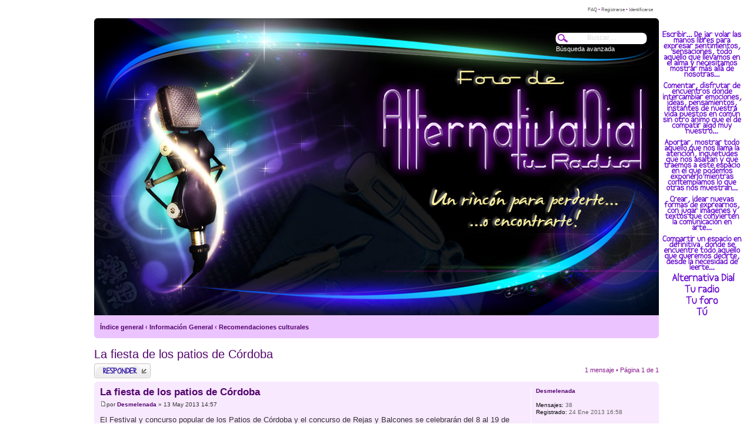

--- FILE ---
content_type: text/html; charset=UTF-8
request_url: http://www.alternativadial.org/Foro/viewtopic.php?f=19&t=577&p=1046&sid=ae41372ac8fb9983631af0f3f1ed5906
body_size: 4165
content:
<!DOCTYPE html PUBLIC "-//W3C//DTD XHTML 1.0 Strict//EN" "http://www.w3.org/TR/xhtml1/DTD/xhtml1-strict.dtd">
<html xmlns="http://www.w3.org/1999/xhtml" dir="ltr" lang="es" xml:lang="es">
<head>

<meta http-equiv="content-type" content="text/html; charset=UTF-8" />
<meta http-equiv="content-style-type" content="text/css" />
<meta http-equiv="content-language" content="es" />
<meta http-equiv="imagetoolbar" content="no" />
<meta name="resource-type" content="document" />
<meta name="distribution" content="global" />
<meta name="keywords" content="" />
<meta name="description" content="" />

<title> &bull; Ver Tema - La fiesta de los patios de Córdoba</title>



<!--
	phpBB style name: sinterklaas
	Based on style:   prosilver (this is the default phpBB3 style)
	Original author:  Tom Beddard ( http://www.subBlue.com/ )
	Modified by:	  David Jansen ( http://IDLaunch.nl )

	NOTE: This page was generated by phpBB, the free open-source bulletin board package.
	      The phpBB Group is not responsible for the content of this page and forum. For more information
	      about phpBB please visit http://www.phpbb.com
-->

<script type="text/javascript">
// <![CDATA[
	var jump_page = 'Introduce el número de página al que desea saltar:';
	var on_page = '1';
	var per_page = '';
	var base_url = '';
	var style_cookie = 'phpBBstyle';
	var style_cookie_settings = '; path=/; domain=.alternativadial.org';
	var onload_functions = new Array();
	var onunload_functions = new Array();

	

	/**
	* Find a member
	*/
	function find_username(url)
	{
		popup(url, 760, 570, '_usersearch');
		return false;
	}

	/**
	* New function for handling multiple calls to window.onload and window.unload by pentapenguin
	*/
	window.onload = function()
	{
		for (var i = 0; i < onload_functions.length; i++)
		{
			eval(onload_functions[i]);
		}
	}

	window.onunload = function()
	{
		for (var i = 0; i < onunload_functions.length; i++)
		{
			eval(onunload_functions[i]);
		}
	}

// ]]>
</script>
<script type="text/javascript" src="./styles/prosilver/template/styleswitcher.js"></script>
<script type="text/javascript" src="./styles/prosilver/template/forum_fn.js"></script>

<link href="./styles/sinterklaas/theme/print.css" rel="stylesheet" type="text/css" media="print" title="printonly" />
<link href="./style.php?id=3&amp;lang=en&amp;sid=da9c49873f1eaea312b5d48229b6b505" rel="stylesheet" type="text/css" media="screen, projection" />

<link href="./styles/sinterklaas/theme/normal.css" rel="stylesheet" type="text/css" title="A" />
<link href="./styles/sinterklaas/theme/medium.css" rel="alternate stylesheet" type="text/css" title="A+" />
<link href="./styles/sinterklaas/theme/large.css" rel="alternate stylesheet" type="text/css" title="A++" />



</head>

<body id="phpbb" class="section-viewtopic ltr">

<div id="wrap-header">
	<div id="top-header-left">
		
	</div>
	<div id="top-header-right">
		<a href="./faq.php?sid=da9c49873f1eaea312b5d48229b6b505" title="Preguntas Frecuentes">FAQ</a> &bull;
		<a href="./ucp.php?mode=register&amp;sid=da9c49873f1eaea312b5d48229b6b505">Registrarse</a> &bull; 
			<a href="./ucp.php?mode=login&amp;sid=da9c49873f1eaea312b5d48229b6b505" title="Identificarse" accesskey="x">Identificarse</a>
		
	</div>
</div>
<div id="wrap">
	<br style="clear: both;" />
	<a id="top" name="top" accesskey="t"></a>
	<div id="page-header">
		<div class="headerbar">
			<div class="inner"><span class="corners-top"><span></span></span>
		
		<div id="site-description">
			<a href="./index.php?sid=da9c49873f1eaea312b5d48229b6b505" title="Índice general" id="logo"></a>
			<h1></h1>
			<p></p>
			<p class="skiplink"><a href="#start_here">Obviar</a></p>
		</div>


		
			<div id="searchbar">
				<form action="./search.php?sid=da9c49873f1eaea312b5d48229b6b505" method="get" id="search">
				<fieldset>
					<input name="keywords" id="keywords" type="text" maxlength="128" title="Buscar palabras clave" class="inputbox search" value="Buscar…" onclick="if(this.value=='Buscar…')this.value='';" onblur="if(this.value=='')this.value='Buscar…';" />
					<br />
					<div class="searchbar-extra"><a href="./search.php?sid=da9c49873f1eaea312b5d48229b6b505" title="Ver opciones de búsqueda avanzada">Búsqueda avanzada</a> <input type="hidden" name="sid" value="da9c49873f1eaea312b5d48229b6b505" />
</div>
				</fieldset>
				</form>
			</div>
		

			</div>
		</div>

		<div class="navbar">
			<div class="inner">

			<ul class="linklist navlinks">
				<li><a href="./index.php?sid=da9c49873f1eaea312b5d48229b6b505" accesskey="h">Índice general</a>  <strong>&#8249;</strong> <a href="./viewforum.php?f=8&amp;sid=da9c49873f1eaea312b5d48229b6b505">Información General</a> <strong>&#8249;</strong> <a href="./viewforum.php?f=19&amp;sid=da9c49873f1eaea312b5d48229b6b505">Recomendaciones culturales</a></li>

				
			</ul>

			<span class="corners-bottom"><span></span></span></div>
		</div>

	</div>

	<a name="start_here"></a>
	<div id="page-body">
		
<h2><a href="./viewtopic.php?f=19&amp;t=577&amp;sid=da9c49873f1eaea312b5d48229b6b505">La fiesta de los patios de Córdoba</a></h2>
<!-- NOTE: remove the style="display: none" when you want to have the forum description on the topic body --><div style="display: none !important;">Déjanos tu recomendación cultural, bien sea un evento o un libro, o un concierto, o todo aquello que te parezca de interés, o consulta lo que te proponemos...<br /></div>

<div class="topic-actions">

	<div class="buttons">
	
		<div class="reply-icon"><a href="./posting.php?mode=reply&amp;f=19&amp;t=577&amp;sid=da9c49873f1eaea312b5d48229b6b505" title="Publicar una respuesta"><span></span>Publicar una respuesta</a></div>
	
	</div>

	
		<div class="pagination">
			1 mensaje
			 &bull; Página <strong>1</strong> de <strong>1</strong>
		</div>
	

</div>
<div class="clear"></div>


	<div id="p1046" class="post bg2">
		<div class="inner"><span class="corners-top"><span></span></span>

		<div class="postbody">
			

			<h3 class="first"><a href="#p1046">La fiesta de los patios de Córdoba</a></h3>
			<p class="author"><a href="./viewtopic.php?p=1046&amp;sid=da9c49873f1eaea312b5d48229b6b505#p1046"><img src="./styles/sinterklaas/imageset/icon_post_target.gif" width="11" height="9" alt="Nota" title="Nota" /></a>por <strong><a href="./memberlist.php?mode=viewprofile&amp;u=869&amp;sid=da9c49873f1eaea312b5d48229b6b505">Desmelenada</a></strong> &raquo; 13 May 2013 14:57 </p>

			

			<div class="content">El Festival y concurso popular de los Patios de Córdoba y el concurso de Rejas y Balcones se celebrarán del 8 al 19 de mayo de 2013.<br /><br /><!-- m --><a class="postlink" href="http://youtu.be/Dv2k9mLvI_0">http://youtu.be/Dv2k9mLvI_0</a><!-- m --></div>

			

		</div>

		
			<dl class="postprofile" id="profile1046">
			<dt>
				<a href="./memberlist.php?mode=viewprofile&amp;u=869&amp;sid=da9c49873f1eaea312b5d48229b6b505">Desmelenada</a>
			</dt>

			

		<dd>&nbsp;</dd>

		<dd><strong>Mensajes:</strong> 38</dd><dd><strong>Registrado:</strong> 24 Ene 2013 16:58</dd>

		</dl>
	

		<div class="back2top"><a href="#wrap" class="top" title="Arriba">Arriba</a></div>

		<span class="corners-bottom"><span></span></span></div>
	</div>

	<hr class="divider" />


<div class="topic-actions">
	<div class="buttons">
	
		<div class="reply-icon"><a href="./posting.php?mode=reply&amp;f=19&amp;t=577&amp;sid=da9c49873f1eaea312b5d48229b6b505" title="Publicar una respuesta"><span></span>Publicar una respuesta</a></div>
	
	</div>

	
		<div class="pagination">
			1 mensaje
			 &bull; Página <strong>1</strong> de <strong>1</strong>
		</div>
	
</div>


	<p></p><p><a href="./viewforum.php?f=19&amp;sid=da9c49873f1eaea312b5d48229b6b505" class="left-box left" accesskey="r">Volver a Recomendaciones culturales</a></p>

	<form method="post" id="jumpbox" action="./viewforum.php?sid=da9c49873f1eaea312b5d48229b6b505" onsubmit="if(this.f.value == -1){return false;}">

	
		<fieldset class="jumpbox">
	
			<label for="f" accesskey="j">Saltar a:</label>
			<select name="f" id="f" onchange="if(this.options[this.selectedIndex].value != -1){ document.forms['jumpbox'].submit() }">
			
				<option value="-1">Seleccione un Foro</option>
			<option value="-1">------------------</option>
				<option value="1">Programación de la radio...</option>
			
				<option value="2">&nbsp; &nbsp;Horarios de emisión</option>
			
				<option value="3">&nbsp; &nbsp;Programas temáticos...</option>
			
				<option value="5">La música en Alternativa</option>
			
				<option value="6">&nbsp; &nbsp;La música que nos emociona...</option>
			
				<option value="7">&nbsp; &nbsp;Nuestros karaokes</option>
			
				<option value="8">Información General</option>
			
				<option value="9">&nbsp; &nbsp;La prensa en Alternativa</option>
			
				<option value="19" selected="selected">&nbsp; &nbsp;Recomendaciones culturales</option>
			
				<option value="30">&nbsp; &nbsp;Tutoriales informática</option>
			
				<option value="31">&nbsp; &nbsp;7º ANIVERSARIO ALTERNATIVA DIAL</option>
			
				<option value="34">&nbsp; &nbsp;8º ANIVERSARIO ALTERNATIVA DIAL</option>
			
				<option value="10">Alternativa creativa...</option>
			
				<option value="17">&nbsp; &nbsp;Tus relatos</option>
			
				<option value="28">&nbsp; &nbsp;Los cuentos que te atrapan..</option>
			
				<option value="12">&nbsp; &nbsp;Tus fotografías</option>
			
				<option value="13">&nbsp; &nbsp;Tus cuadros..</option>
			
				<option value="14">&nbsp; &nbsp;Tus creaciones</option>
			
				<option value="20">&nbsp; &nbsp;Tus grabaciones...</option>
			
				<option value="32">&nbsp; &nbsp;Tu cine favorito</option>
			
				<option value="29">&nbsp; &nbsp;Tus cortos favoritos</option>
			
				<option value="18">&nbsp; &nbsp;Tus recetas</option>
			
				<option value="33">&nbsp; &nbsp;Alternativa solidaria</option>
			
				<option value="21">Trotamundos Alternativa</option>
			
				<option value="25">&nbsp; &nbsp;Tus sitios recomendados..</option>
			
				<option value="23">Varios</option>
			
				<option value="24">&nbsp; &nbsp;Humor</option>
			
				<option value="26">&nbsp; &nbsp;Variedades</option>
			
				<option value="27">&nbsp; &nbsp;Sugerencias y quejas</option>
			
			</select>
			<input type="submit" value="Ir" class="button2" />
		</fieldset>
	</form>


	<h3>¿Quién está conectado?</h3>
	<p>Usuarios navegando por este Foro: No hay usuarios registrados visitando el Foro y 2 invitados</p>
</div>

<div id="page-footer">

	<div class="navbar">
		<div class="inner"><span class="corners-top"><span></span></span>

		<ul class="linklist">
			<li class="icon-home"><a href="./index.php?sid=da9c49873f1eaea312b5d48229b6b505" accesskey="h">Índice general</a></li>
				
			<li class="rightside"><a href="./memberlist.php?mode=leaders&amp;sid=da9c49873f1eaea312b5d48229b6b505">El Equipo</a> &bull; <a href="./ucp.php?mode=delete_cookies&amp;sid=da9c49873f1eaea312b5d48229b6b505">Borrar todas las cookies del Sitio</a> &bull; Todos los horarios son UTC + 1 hora </li>
		</ul>

		<span class="corners-bottom"><span></span></span></div>
	</div>

	<div class="copyright">Powered by <a href="http://www.phpbb.com/">phpBB</a>&reg; Forum Software &copy; phpBB Group
		<br />Sinterklaas Style designed by <a href="http://idlaunch.nl/">IDLaunch</a> &bull; Traducción al español por <a href="http://www.mjinmo.com/">Huan Manwë</a> para <a href="http://www.phpbb-es.com/">phpbb-es.com</a>
	</div>
</div>

</div>

<div>
	<a id="bottom" name="bottom" accesskey="z"></a>
	<img src="./cron.php?cron_type=tidy_warnings&amp;sid=da9c49873f1eaea312b5d48229b6b505" width="1" height="1" alt="cron" />
</div>

</body>
</html>